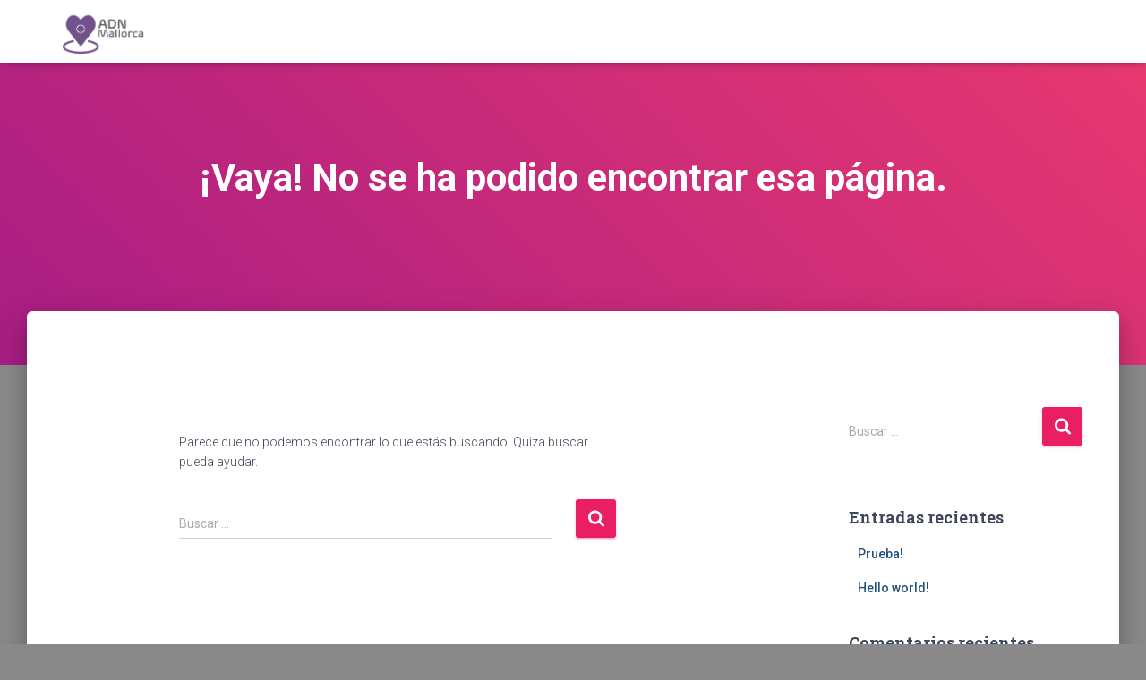

--- FILE ---
content_type: text/css
request_url: https://adnmallorca.com/wp-content/themes/hestia/assets/css/font-sizes.min.css?ver=3.0.5
body_size: 3908
content:
.carousel .hestia-title{font-size:67px}.carousel span.sub-title{font-size:18px}@media (max-width:768px){.carousel .hestia-title,h1.hestia-title{font-size:36px}.page-header.header-small .hestia-title,.page-header.header-small .title{font-size:26px}}h2.hestia-title,h2.title{font-size:37px}@media (max-width:768px){h2.hestia-title,h2.title{font-size:24px}}.woocommerce .exclusive-products h2,.woocommerce .related.products h2,.woocommerce div.product .product_title{font-size:32px}@media (max-width:768px){.woocommerce .exclusive-products h2,.woocommerce .related.products h2,.woocommerce div.product .product_title{font-size:24px}}#comments .hestia-title,.subscribe-line h3.hestia-title,.woocommerce .comment-reply-title,.woocommerce-cart .blog-post h1.hestia-title,.woocommerce-checkout .blog-post h1.hestia-title{font-size:27px}h5.description,h5.subscribe-description{font-size:18px}.subscribe-line .description{font-size:14px}.woocommerce-cart .blog-post h1.hestia-title,.woocommerce-checkout .blog-post h1.hestia-title{font-size:27px}.hestia-work .card-title,.woocommerce .cart-collaterals h2,.woocommerce .cross-sells h2,.woocommerce-checkout .blog-post .section form.woocommerce-checkout h3:not(#ship-to-different-address),.woocommerce.single-product .summary .price{font-size:23px}.footer .widget h5,.hestia-info h4.info-title,h4.card-title,section.contactus h4.hestia-title{font-size:18px}.archive .card-blog .card-title,.blog .card-blog .card-title,.blog .hestia-blog-featured-card .card-title{font-size:25px}h6.category{font-size:12px}.card-description,.woocommerce .product .card-product .card-description p,.woocommerce.single-product .woocommerce-product-details__short-description,section.pricing p.text-gray{font-size:14px}.hestia-features .hestia-info p{font-size:16px}.hestia-title.title-in-content,.page-content-wrap h1,.single-post-wrap h1,h1{font-size:42px}@media (max-width:768px){.hestia-title.title-in-content{font-size:36px}}.page-content-wrap h2,.single-post-wrap h2,h2{font-size:37px}.page-content-wrap h3,.single-post-wrap h3,h3{font-size:32px}.page-content-wrap h4,.single-post-wrap h4,h4{font-size:27px}.page-content-wrap h5,.single-post-wrap h5,h5{font-size:23px}.page-content-wrap h6,.single-post-wrap h6,h6{font-size:18px}@media (max-width:768px){.page-content-wrap h1,.page-template-template-fullwidth article h1,.single-post-wrap h1,h1{font-size:30px}.page-content-wrap h2,.page-template-template-fullwidth article h2,.single-post-wrap h2,h2{font-size:28px}.page-content-wrap h3,.page-template-template-fullwidth article h3,.single-post-wrap h3,h3{font-size:24px}.page-content-wrap h4,.page-template-template-fullwidth article h4,.single-post-wrap h4,h4{font-size:22px}.page-content-wrap h5,.page-template-template-fullwidth article h5,.single-post-wrap h5,h5{font-size:20px}.page-content-wrap h6,.page-template-template-fullwidth article h6,.single-post-wrap h6,h6{font-size:18px}}.page-content-wrap dl,.page-content-wrap ol,.page-content-wrap p,.page-content-wrap table,.page-content-wrap ul,.page-template-template-fullwidth article dl,.page-template-template-fullwidth article ol,.page-template-template-fullwidth article p,.page-template-template-fullwidth article table,.page-template-template-fullwidth article ul,.single-post-wrap dl,.single-post-wrap ol,.single-post-wrap p,.single-post-wrap table,.single-post-wrap ul{font-size:18px}@media (max-width:768px){.page-content-wrap dl,.page-content-wrap ol,.page-content-wrap p,.page-content-wrap table,.page-content-wrap ul,.page-template-template-fullwidth article dl,.page-template-template-fullwidth article ol,.page-template-template-fullwidth article p,.page-template-template-fullwidth article table,.page-template-template-fullwidth article ul,.single-post-wrap dl,.single-post-wrap ol,.single-post-wrap p,.single-post-wrap table,.single-post-wrap ul{font-size:16px}}body{font-size:14px}.navbar a{font-size:12px}